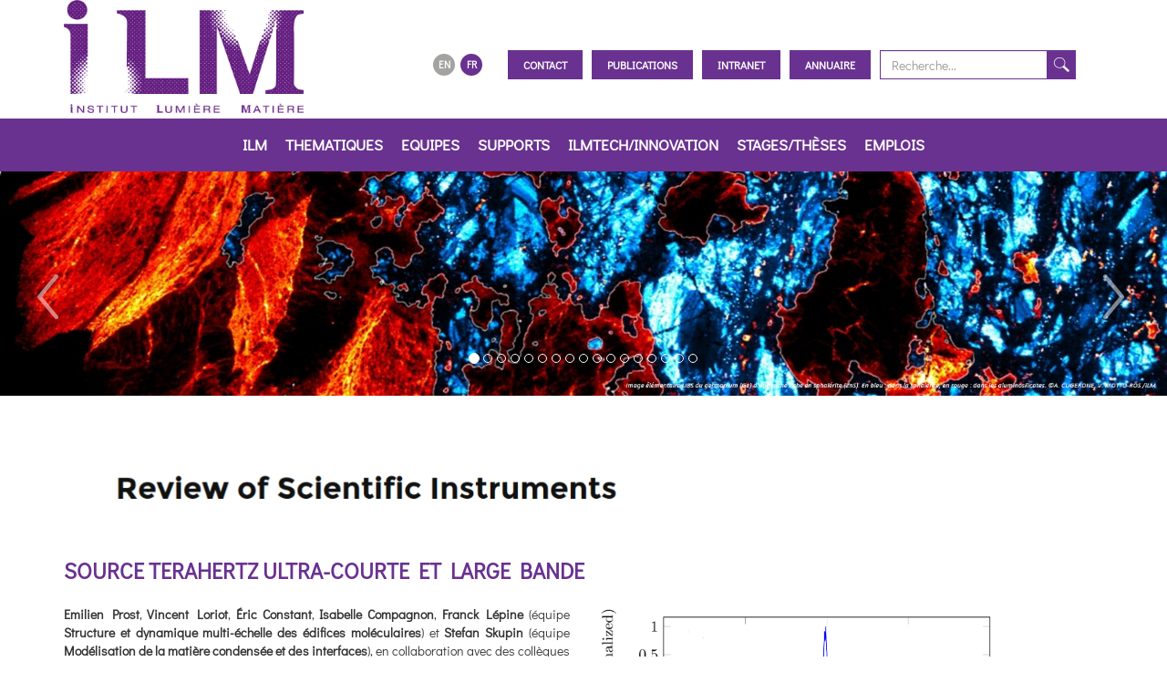

--- FILE ---
content_type: text/html; charset=UTF-8
request_url: https://ilm.univ-lyon1.fr/?option=com_content&view=article&id=1210
body_size: 7465
content:


<!DOCTYPE HTML>
<html xmlns="http://www.w3.org/1999/xhtml" xml:lang="fr" >
    <head profile="http://www.w3.org/2005/10/profile">
		<title>
			iLM
			 - Une_2022-04_terahertz-Prost		</title>
	    <meta http-equiv="X-UA-Compatible" content="IE=edge">
            <meta name="viewport" content="width=device-width, initial-scale=1">

        <meta charset="utf-8">
	<meta name="author" content="Carlos GARRIDO">
	<meta name="generator" content="Joomla! - Open Source Content Management">
	<title>une_2022-04_terahertz-Prost</title>
	<link href="/favicon.ico" rel="icon" type="image/vnd.microsoft.icon">
<link href="modules/mod_cgmenu_side/assets/css/style.css" rel="stylesheet">
<script type="application/json" class="joomla-script-options new">{"system.paths":{"root":"","rootFull":"https:\/\/ilm.univ-lyon1.fr\/","base":"","baseFull":"https:\/\/ilm.univ-lyon1.fr\/"},"csrf.token":"efe8188d025f96b7c7989296eb9bbd89"}</script>
	<script src="/media/system/js/core.min.js?a3d8f8"></script>
	<script type="application/ld+json">{"@context":"https://schema.org","@graph":[{"@type":"Organization","@id":"https://ilm.univ-lyon1.fr/#/schema/Organization/base","name":"Institut Lumière Matière","url":"https://ilm.univ-lyon1.fr/"},{"@type":"WebSite","@id":"https://ilm.univ-lyon1.fr/#/schema/WebSite/base","url":"https://ilm.univ-lyon1.fr/","name":"Institut Lumière Matière","publisher":{"@id":"https://ilm.univ-lyon1.fr/#/schema/Organization/base"}},{"@type":"WebPage","@id":"https://ilm.univ-lyon1.fr/#/schema/WebPage/base","url":"https://ilm.univ-lyon1.fr/?option=com_content&amp;view=article&amp;id=1210","name":"une_2022-04_terahertz-Prost","isPartOf":{"@id":"https://ilm.univ-lyon1.fr/#/schema/WebSite/base"},"about":{"@id":"https://ilm.univ-lyon1.fr/#/schema/Organization/base"},"inLanguage":"fr-FR"},{"@type":"Article","@id":"https://ilm.univ-lyon1.fr/#/schema/com_content/article/1210","name":"une_2022-04_terahertz-Prost","headline":"une_2022-04_terahertz-Prost","inLanguage":"fr-FR","thumbnailUrl":"images/ILM/communication/Unes/images/une_2022-04_terahertz-Prost_vignette.png","isPartOf":{"@id":"https://ilm.univ-lyon1.fr/#/schema/WebPage/base"}}]}</script>

        <!--META-->
            
        <!--JS-->
        <script src="https://kit.fontawesome.com/d5c28481fe.js" crossorigin="anonymous"></script>
        <script src="/templates/mojito/js/jquery-2.2.4.js"></script>
        <script src="/templates/mojito/js/bootstrap.min.js"></script>
       
	<script src="/templates/mojito/js/ilm.js"></script>
	<script type="text/javascript"> var lalangue = '1';</script>
        <script src="/templates/mojito/js/ml.js"></script>
        <script src="/templates/mojito/js/map.js"></script>
        
       <script src="/templates/mojito/js/pagination.js"></script>
<script>
    function initMap() {
        var centerCoords = { lat: 45.78249747528052, lng: 4.867295513462763 };

        var map = new google.maps.Map(document.getElementById('map'), {
            center: centerCoords,
            zoom: 17
        });

        var marker = new google.maps.Marker({
            position: centerCoords,
            map: map,
            label: {
                color: 'red',
                fontWeight: 'bold',
                text: 'iLM' // Label simple pour éviter les conflits
            },
            icon: {
                path: google.maps.SymbolPath.CIRCLE,
                scale: 10,  // Taille visible
                fillColor: 'red', // Ajout de couleur si besoin
                fillOpacity: 0.6, 
                strokeWeight: 1
            },
        });
    }

    // Vérifie si le DOM est prêt avant d'initialiser la carte
    document.addEventListener('DOMContentLoaded', function() {
        if (typeof google !== 'undefined') {
            initMap();
        } else {
            console.error('Google Maps API script failed to load.');
        }
    });
</script>
<script async defer
    src="https://maps.googleapis.com/maps/api/js?key=AIzaSyD92KTCai5JZeJT-d9pEJsVY8brKpak6EE&callback=initMap">
</script>
        <!--CSS-->
        <!-- <link href="/templates/mojito/css/fontawesome/all.css" rel="stylesheet"> -->
		<link href='https://fonts.googleapis.com/css?family=Bree+Serif' rel='stylesheet' type='text/css'>
		<link rel="icon" type="image/png" href="images/icon.png" />
        <!-- <link rel="stylesheet" type="text/css" href="/templates/mojito/css/style.css" /> -->
        <link rel="stylesheet" type="text/css" href="/templates/mojito/css/bootstrap.min.css" />
        <link rel="stylesheet" type="text/css" href="/templates/mojito/css/style.css" />
        <!--FONTS-->
        <link href='https://fonts.googleapis.com/css?family=Bree+Serif' rel='stylesheet' type='text/css'>
        <link href='https://fonts.googleapis.com/css?family=Raleway:400,600' rel='stylesheet' type='text/css'>
	<!-- #################################################### -->
	<link rel="apple-touch-icon" sizes="180x180" href="/apple-touch-icon.png">
	<link rel="icon" type="image/png" sizes="32x32" href="/favicon-32x32.png">
	<link rel="icon" type="image/png" sizes="16x16" href="/favicon-16x16.png">
	<link rel="manifest" href="/site.webmanifest">
        <link rel="icon" type="image/png" href="/templates/mojito/images/ilmicon.png" />

		<!-- HTML5 Shim and Respond.js IE8 support of HTML5 elements and media queries -->
		<!-- WARNING: Respond.js doesn't work if you view the page via file:// -->
		<!--[if lt IE 9]>
		<script src="https://cdnjs.cloudflare.com/ajax/libs/html5shiv/3.7.3/html5shiv.min.js"></script>
		<script src="https://cdnjs.cloudflare.com/ajax/libs/html5shiv/3.7.3/html5shiv-printshiv.min.js"></script>
		 <script src="https://cdnjs.cloudflare.com/ajax/libs/respond.js/1.4.2/respond.min.js"></script>
		<script src="http://css3-mediaqueries-js.googlecode.com/svn/trunk/css3-mediaqueries.js"></script>
		<![endif]--> 

	<!-- Matomo -->
<script>
  var _paq = window._paq = window._paq || [];
  /* tracker methods like "setCustomDimension" should be called before "trackPageView" */
  _paq.push(["setDocumentTitle", document.domain + "/" + document.title]);
  _paq.push(["setCookieDomain", "*.ilm.univ-lyon1.fr"]);
  _paq.push(["setDomains", ["*.ilm.univ-lyon1.fr"]]);
  _paq.push(['trackPageView']);
  _paq.push(['enableLinkTracking']);
  (function() {
    var u="https://atlas.univ-lyon1.fr/";
    _paq.push(['setTrackerUrl', u+'matomo.php']);
    _paq.push(['setSiteId', '12']);
    var d=document, g=d.createElement('script'), s=d.getElementsByTagName('script')[0];
    g.async=true; g.src=u+'matomo.js'; s.parentNode.insertBefore(g,s);
  })();
</script>
<noscript><p><img src="https://atlas.univ-lyon1.fr/matomo.php?idsite=12&amp;rec=1" style="border:0;" alt="" /></p></noscript>
<!-- End Matomo Code -->

	
    </head>

	<body> 
		<div class="container" id="container-header">
			<header >
				<div class="row">
					<!-- <div class="logo col-xs-12 col-sm-offset-2 col-sm-8 col-md-3 col-lg-3 text-center"> -->
					<!-- <div class="logo col-xs-12 col-sm-8 col-md-3 col-lg-3 text-center block-center "> -->
					<div class="logo col-xs-12 col-sm-12 col-md-3 col-lg-3 text-center block-center ">
						<a href="index.php" class="">
							<img src="/templates/mojito/images/logo.jpg" alt="Logo"  class="img-responsive  " />
						</a>
					</div>
					<!-- -->                     
					<div class="col-xs-12 col-sm-12 col-md-9 col-lg-9"> <!-- -->
													<div class="col-xs-12 col-sm-12 col-md-12 col-lg-12" > 
					<div class="col-xs-12 col-sm-12 col-md-12 col-lg-12">
						<div id="navbar_haut" class="">
							<ul class="nav navbar-nav">
								<li id="langues" class="center-block">
									<a href="https://ilm.univ-lyon1.fr/?option=com_content&view=article&id=1210&lang=1" class="langue active">FR</a>
									<a href="https://ilm.univ-lyon1.fr/?option=com_content&view=article&id=1210&lang=2"  class="langue ">EN</a>
								</li>
																	<li><a href="index.php?option=com_content&view=article&id=14&act=2">Contact</a></li>
																	<li><a href="index.php?option=com_hal&task=publications&wait">Publications</a></li>
																	<li><a href="index.php?option=com_content&view=article&id=434">Intranet</a></li>
																	<li><a href="index.php?option=com_annuaire&task=alpha">Annuaire</a></li>
															</ul>
							<form class="navbar-form" action="?option=com_search_engine&task=search" method="post">
								<div class="input-group">
									<input type="text" placeholder="Recherche..." name="search" class="form-control">
									<span class="input-group-btn">
										<button type="submit" class="btn bgviolet"></button>
									</span>
								</div>
							</form>
						</div><!--/.nav-collapse -->
					</div><!-- /navbar -->
				</div>
			</header>
		</div> 
						<div class="">  
				<nav id="navbar-main" role="navigation" class="navbar navbar-default" aria-expanded="false"> 
					<div class="navbar-header">
						<button class="navbar-toggle collapsed" data-toggle="collapse" data-target="#menu_bootstrap" aria-expanded="false" aria-controls="menu_bootstrap">
						<!-- <button type="button" class="navbar-toggle" data-toggle="collapse" data-target="#navbar"> -->
							<span class="sr-only">Toggle navigation</span>
							<span class="icon-bar"></span>
							<span class="icon-bar"></span>
							<span class="icon-bar"></span>
						</button>
					</div>
					<div id="menu_bootstrap" class="collapse navbar-collapse">
						<!-- classe menu_inside supprimée -->
										<ul class='nav navbar-nav text-center'>
<li class='dropdown'><a href='/index.php?option=com_content&view=article&id=2&act=2&lang=1' class='dropdown-toggle' data-toggle='dropdown' role='button' aria-haspopup='true' aria-expanded='false'>iLM</a><ul class='dropdown-menu'>
<li><a href='/index.php?option=com_content&view=article&id=2&act=2'> Présentation</a></li><li><a href='/index.php?option=com_content&view=article&id=18&act=2'> Organigramme</a></li><li><a href='/index.php?option=com_content&view=article&id=25&act=2'> Communication</a></li><li><a href='/index.php?option=com_content&view=article&id=22&act=2'> Formation</a></li></ul></li>
<li class='dropdown'><a href='/index.php?option=com_content&view=article&id=51&act=3&lang=1' class='dropdown-toggle' data-toggle='dropdown' role='button' aria-haspopup='true' aria-expanded='false'>THEMATIQUES</a><ul class='dropdown-menu'>
<li><a href='/index.php?option=com_content&view=article&id=1039&act=3'> Vivant, Sante Environnement</a></li><li><a href='/index.php?option=com_content&view=article&id=1036&act=3'> Matiere Molle</a></li><li><a href='/index.php?option=com_content&view=article&id=1035&act=3'> Materiaux, Energie, Photonique</a></li><li><a href='/index.php?option=com_content&view=article&id=1037&act=3'> Nanosciences</a></li><li><a href='/index.php?option=com_content&view=article&id=1038&act=3'> Optique et Dynamique Ultra-Rapide</a></li><li><a href='/index.php?option=com_content&view=article&id=1029&act=3'> Theorie et Modelisation</a></li></ul></li>
<li class='dropdown'><a href='/index.php?option=com_content&view=article&id=72&act=414&lang=1' class='dropdown-toggle' data-toggle='dropdown' role='button' aria-haspopup='true' aria-expanded='false'>EQUIPES</a></li>
<li class='dropdown'><a href='/index.php?option=com_content&view=article&id=1151&act=523&lang=1' class='dropdown-toggle' data-toggle='dropdown' role='button' aria-haspopup='true' aria-expanded='false'>Supports</a></li>
<li class='dropdown'><a href='https://ilmtech.univ-lyon1.fr/fr/' target='0'>ILMTECH/INNOVATION</a></li>
<li class='dropdown'><a href='/index.php?option=com_content&view=article&id=1174&act=363&lang=1' class='dropdown-toggle' data-toggle='dropdown' role='button' aria-haspopup='true' aria-expanded='false'>Stages/Thèses</a><ul class='dropdown-menu'>
<li><a href='https://ilm.univ-lyon1.fr/index.php?option=com_offre&task=offer_team&cmpl=0&ref=3&param=5&name=Stagiaire' >Stages L3-M1</a></li><li><a href='https://ilm.univ-lyon1.fr/index.php?option=com_offre&task=offer_team&cmpl=1&ref=4&param=5&name=Stagiaire' >Stages M2 / Thèses</a></li></ul></li>
<li class='dropdown'><a href='/index.php?option=com_content&view=article&id=1042&act=459&lang=1' class='dropdown-toggle' data-toggle='dropdown' role='button' aria-haspopup='true' aria-expanded='false'>EMPLOIS</a></li>
</ul>
<br />
                </div><!--/.nav-collapse -->
                        </nav><!-- /navbar -->
                    </div>
	
					<!-- -->
					</div> 
					<!-- -->
					<!--            
					</header> 
					-->
				</div>  
         
                
<div id="myCarousel" class="carousel slide hidden-xs hidden-sm" data-ride="carousel">
    <ol class="carousel-indicators">
                                        <li data-target="#myCarousel" data-slide-to="0" class='active'></li>
                                            <li data-target="#myCarousel" data-slide-to="1" ></li>
                                            <li data-target="#myCarousel" data-slide-to="2" ></li>
                                            <li data-target="#myCarousel" data-slide-to="3" ></li>
                                            <li data-target="#myCarousel" data-slide-to="4" ></li>
                                            <li data-target="#myCarousel" data-slide-to="5" ></li>
                                            <li data-target="#myCarousel" data-slide-to="6" ></li>
                                            <li data-target="#myCarousel" data-slide-to="7" ></li>
                                            <li data-target="#myCarousel" data-slide-to="8" ></li>
                                            <li data-target="#myCarousel" data-slide-to="9" ></li>
                                            <li data-target="#myCarousel" data-slide-to="10" ></li>
                                            <li data-target="#myCarousel" data-slide-to="11" ></li>
                                            <li data-target="#myCarousel" data-slide-to="12" ></li>
                                            <li data-target="#myCarousel" data-slide-to="13" ></li>
                                            <li data-target="#myCarousel" data-slide-to="14" ></li>
                                            <li data-target="#myCarousel" data-slide-to="15" ></li>
                                            <li data-target="#myCarousel" data-slide-to="16" ></li>
                        </ol>

    <div class="carousel-inner" role="listbox">
                                        <div class="item active">
                <img class="slide img-responsive center-block" src="https://ilm.univ-lyon1.fr//images/slides/Germanium ILM.jpg" alt="Germanium LIBS">
                <!--
                 <div class="container">
                    <div class="carousel-caption hidden-xs">
                        <p></p>
                    </div>
                </div>
		-->
            </div>
                                            <div class="item ">
                <img class="slide img-responsive center-block" src="https://ilm.univ-lyon1.fr//images/slides/SLIDER7.png" alt="SLIDE 7">
                <!--
                 <div class="container">
                    <div class="carousel-caption hidden-xs">
                        <p></p>
                    </div>
                </div>
		-->
            </div>
                                            <div class="item ">
                <img class="slide img-responsive center-block" src="https://ilm.univ-lyon1.fr//images/slides/CARROUSSEL-9.png" alt="carroussel2">
                <!--
                 <div class="container">
                    <div class="carousel-caption hidden-xs">
                        <p></p>
                    </div>
                </div>
		-->
            </div>
                                            <div class="item ">
                <img class="slide img-responsive center-block" src="https://ilm.univ-lyon1.fr//images/slides/CARROUSSEL-15.png" alt="graphene soprano">
                <!--
                 <div class="container">
                    <div class="carousel-caption hidden-xs">
                        <p>alexis forissier</p>
                    </div>
                </div>
		-->
            </div>
                                            <div class="item ">
                <img class="slide img-responsive center-block" src="https://ilm.univ-lyon1.fr//images/slides/CARROUSSEL-17.png" alt="nanoparticules Mahler">
                <!--
                 <div class="container">
                    <div class="carousel-caption hidden-xs">
                        <p></p>
                    </div>
                </div>
		-->
            </div>
                                            <div class="item ">
                <img class="slide img-responsive center-block" src="https://ilm.univ-lyon1.fr//images/slides/HERVE_NaturePhys.jpg" alt="caroussel 8">
                <!--
                 <div class="container">
                    <div class="carousel-caption hidden-xs">
                        <p>eq lepine</p>
                    </div>
                </div>
		-->
            </div>
                                            <div class="item ">
                <img class="slide img-responsive center-block" src="https://ilm.univ-lyon1.fr//images/slides/DSC07191.jpg" alt="carroussel6">
                <!--
                 <div class="container">
                    <div class="carousel-caption hidden-xs">
                        <p></p>
                    </div>
                </div>
		-->
            </div>
                                            <div class="item ">
                <img class="slide img-responsive center-block" src="https://ilm.univ-lyon1.fr//images/slides/CARROUSSEL-18.png" alt="Liquides et interfaces">
                <!--
                 <div class="container">
                    <div class="carousel-caption hidden-xs">
                        <p></p>
                    </div>
                </div>
		-->
            </div>
                                            <div class="item ">
                <img class="slide img-responsive center-block" src="https://ilm.univ-lyon1.fr//images/slides/DSC_0031.jpg" alt="carroussel5">
                <!--
                 <div class="container">
                    <div class="carousel-caption hidden-xs">
                        <p></p>
                    </div>
                </div>
		-->
            </div>
                                            <div class="item ">
                <img class="slide img-responsive center-block" src="https://ilm.univ-lyon1.fr//images/slides/SLIDER9.png" alt="SLIDE 9">
                <!--
                 <div class="container">
                    <div class="carousel-caption hidden-xs">
                        <p></p>
                    </div>
                </div>
		-->
            </div>
                                            <div class="item ">
                <img class="slide img-responsive center-block" src="https://ilm.univ-lyon1.fr//images/slides/CARROUSSEL-19.jpg" alt="Bulles Le Merrer">
                <!--
                 <div class="container">
                    <div class="carousel-caption hidden-xs">
                        <p></p>
                    </div>
                </div>
		-->
            </div>
                                            <div class="item ">
                <img class="slide img-responsive center-block" src="https://ilm.univ-lyon1.fr//images/slides/SLIDER10.png" alt="SLIDE 10">
                <!--
                 <div class="container">
                    <div class="carousel-caption hidden-xs">
                        <p></p>
                    </div>
                </div>
		-->
            </div>
                                            <div class="item ">
                <img class="slide img-responsive center-block" src="https://ilm.univ-lyon1.fr//images/slides/ILM2.jpg" alt="carroussel 14">
                <!--
                 <div class="container">
                    <div class="carousel-caption hidden-xs">
                        <p>LIBS</p>
                    </div>
                </div>
		-->
            </div>
                                            <div class="item ">
                <img class="slide img-responsive center-block" src="https://ilm.univ-lyon1.fr//images/slides/CARROUSSEL8.png" alt="carroussel1">
                <!--
                 <div class="container">
                    <div class="carousel-caption hidden-xs">
                        <p></p>
                    </div>
                </div>
		-->
            </div>
                                            <div class="item ">
                <img class="slide img-responsive center-block" src="https://ilm.univ-lyon1.fr//images/slides/CARROUSSEL-13.png" alt="carousel-13">
                <!--
                 <div class="container">
                    <div class="carousel-caption hidden-xs">
                        <p></p>
                    </div>
                </div>
		-->
            </div>
                                            <div class="item ">
                <img class="slide img-responsive center-block" src="https://ilm.univ-lyon1.fr//images/slides/Slider_11.png" alt="carroussel-23">
                <!--
                 <div class="container">
                    <div class="carousel-caption hidden-xs">
                        <p> </p>
                    </div>
                </div>
		-->
            </div>
                                            <div class="item ">
                <img class="slide img-responsive center-block" src="https://ilm.univ-lyon1.fr//images/slides/Bannière nageur interfacial.jpg" alt="nageurs">
                <!--
                 <div class="container">
                    <div class="carousel-caption hidden-xs">
                        <p></p>
                    </div>
                </div>
		-->
            </div>
                    
    </div><!-- /.carousel -->


    <div class="container">
        <a class="left carousel-control" href="#myCarousel" role="button" data-slide="prev">
            <span class="glyphicon glyphicon-chevron-left" aria-hidden="true"></span>
            <span class="sr-only">Previous</span>
        </a>
        <a class="right carousel-control" href="#myCarousel" role="button" data-slide="next">
            <span class="glyphicon glyphicon-chevron-right" aria-hidden="true"></span>
            <span class="sr-only">Next</span>
        </a>
    </div>
</div><!-- /#myCarousel -->

                <div class="container bg_page">
            <section class="content">
				                                    <div class="images box hovereffect"></div> 

<div class="container-fluid">
    <div class="row">
            </div>
</div>
    <div class="item-page" itemscope itemtype="http://schema.org/Article">
    <meta itemprop="inLanguage" content="fr-FR" />
    
        
                        
    
    
        
                            <!---->
                                <div itemprop="articleBody">
    <p> </p>
<!-- BANNIERE -->
<div class="row">
<div class="col-xs-12 col-sm-12 col-md-12 col-lg-12"><img src="images/ILM/communication/Unes/bannieres_journaux/banniere_reviewscientificinstruments.png" alt="" width="100%" /></div>
<!--
<div class="col-xs-12 col-sm-12 col-md-12 col-lg-6">
&nbsp;
</div>
--></div>
<!-- FIN BANNIERE - TITRE -->
<div class="row">
<div class="col-xs-12 col-sm-12 col-md-12 col-lg-12">
<div class="en_fr">
<h1>Source terahertz ultra-courte et large bande</h1>
</div>
<div class="en_en">
<h1>Broadband ultra-short terahertz source</h1>
</div>
</div>
</div>
<!-- FIN TITRE -->
<div class="row" style="text-align: justify;">
<div class="col-xs-12 col-sm-12 col-md-8 col-lg-6"><!-- INTRODUCTION -->
<div class="en_fr"><b>Emilien Prost</b>, <b>Vincent Loriot</b>, <b>Éric Constant</b>, <b>Isabelle Compagnon</b>, <b>Franck Lépine</b> (équipe <b>Structure et dynamique multi-échelle des édifices moléculaires</b>) et <b>Stefan Skupin</b> (équipe <b>Modélisation de la matière condensée et des interfaces</b>), en collaboration avec des collègues d’Arpajon, ont publié un article intitulé "<a href="https://doi.org/10.1063/5.0082593" target="_blanck">Air-photonics terahertz platform with versatile micro-controller based interface and data acquisition</a>" dans la revue <em id="nom_revue">Review of Scientific Instruments</em>.</div>
<div class="en_en"><b>Emilien Prost</b>, <b>Vincent Loriot</b>, <b>Éric Constant</b>, <b>Isabelle Compagnon</b>, <b>Franck Lépine</b> (team <b>Structure and multi-scale dynamics of complex molecules</b>) and <b>Stefan Skupin</b> (team <b>Modeling of condensed matter and interfaces</b>), with colleagues from Arpajon published an article entitled "<a href="https://doi.org/10.1063/5.0082593" target="_blanck">Air-photonics terahertz platform with versatile micro-controller based interface and data acquisition</a>" in the journal <i>Review of Scientific Instruments</i>.</div>
<!-- FIN INTRODUCTION --> <br /> <!-- CORPS ARTICLE -->
<div class="en_fr">
<div style="text-align: justify;">De nombreux phénomènes physiques se manifestent dans le domaine des fréquences terahertz (THz) qui s’étend entre l’infra-rouge et les micro-ondes. C’est notamment dans ce domaine de fréquences qu’apparaissent de nombreux phonons ou encore des vibrations et rotations moléculaires. <br /> Ce travail présente un nouveau dispositif expérimental générant des impulsions terahertz ultra-courtes développée à l’iLM. L’air est utilisé comme milieu de génération et de détection, permettant l’obtention d’un spectre large bande et un champ intense. Les propriétés des impulsions produites ont été utilisées pour réaliser la spectroscopie en domaine temporel (THz-TDS) d’échantillons de référence. Ce dispositif permettra de nouvelles expériences sur la détection sensible de traces et la dynamique dans les matériaux.</div>
</div>
<div class="en_en">
<div style="text-align: justify;">Numerous physical phenomena appear in the terahertz (THz) frequency range which spreads between the infra-red and micro-waves. It is in this frequency range in particular that many phonons or molecular vibrations and rotations emerge. <br /> This work introduces a new apparatus that produces ultra-short THz pulses developed at iLM. Air is used as the generation and detection medium, thus allowing to obtain a broadband spectrum and an intense field. The properties of the produced pulses have been used to perform time-domain spectroscopy (THz-TDS) of reference samples. This apparatus will allow for new experiments on sensitive trace detection and dynamics in materials.</div>
</div>
<!-- FIN CORPS ARTICLE --> <!--DATE--> <!--
<div class="en_fr">
<p>
<span style="font-size: 8pt; color: #808080;">
<em><[DATE_FR]></em>
</span>
</p>
</div>
<div class="en_en">
<p>
<span style="font-size: 8pt; color: #808080;">
<em><[DATE_FR]></em>
</span>
</p>
</div>
--> <!--FIN DATE--></div>
<!-- IMAGE -->
<section class="col-xs-12 col-sm-12 col-md-4 col-lg-6"><img src="images/ILM/communication/Unes/images/une_2022-04_terahertz-Prost_image.png" width="80%" /></section>
<!-- FIN IMAGE --></div>        </div>

        
                                </div>
</div>

                                            </section>
        </div>
        <!-- /.container -->

                <footer>
            
            <div class="universite col-sm-6">
                <span>
                    <a href="http://www.cnrs.fr" target="_blank">
                        <img src="/templates/mojito/images/logo_cnrs.png">
                    </a>
                    <a href="http://www.univ-lyon1.fr" target="_blank">
                        <img src="/templates/mojito/images/ucbl_logo.png">
                    </a>
                    <!--
					<a href="https://idexlyon2016.universite-lyon.fr/" target="_blank">
						<img src="/templates/mojito/images/labelisee_idex_transparent.png" />
					</a>
					-->
					<!--
					<a href="http://www.univ-lyon1.fr" target="_blank">
                        <img src="/templates/mojito/images/UDL_logo_couleur-01.png">
                    </a>
                    -->
                </span>
            </div>
            <div id="content_footer" class="container">
                <!--<div id="retour_haut" class="hidden-xs"><a href="#container-header"><img class="img-responsive" src="/templates/mojito/images/icone-footer.png" alt="Retour en haut de la page" /></a></div>-->

				<!--
                <div class="col-md-3 col-lg-3 col-sm-11">
					                </div>
                -->
                <div class="col-md-9 col-lg-9 col-sm-12">
                    <div id='plan_footer' class='col-md-12 col-lg-12 col-sm-12 col-xs-12'><ul id="plan_site" class="col-md-12 col-lg-12 col-xs-10 col-xs-offset-2 text-center"><li class="titre">Plan du site</li></ul><div class='col-md-3 col-lg-3 col-sm-3 offset-sm-2 col-xs-9 offset-xs-3'><li><a href='/index.php?option=com_content&view=article&id=2&act=2&lang=1'  role='button' ><strong>iLM</strong></a><ul><li><a href='/index.php?option=com_content&view=article&id=2&act=2'> <span class='lien_ssmenu'> - Présentation</span></a></li><li><a href='/index.php?option=com_content&view=article&id=18&act=2'> <span class='lien_ssmenu'> - Organigramme</span></a></li><li><a href='/index.php?option=com_content&view=article&id=25&act=2'> <span class='lien_ssmenu'> - Communication</span></a></li><li><a href='/index.php?option=com_content&view=article&id=22&act=2'> <span class='lien_ssmenu'> - Formation</span></a></li></ul></li>
</div><div class='col-md-5 col-lg-5 col-sm-5 offset-sm-2 col-xs-9 offset-xs-3'><li><a href='/index.php?option=com_content&view=article&id=51&act=3&lang=1'  role='button' ><strong>THEMATIQUES</strong></a><ul><li><a href='/index.php?option=com_content&view=article&id=1039&act=3'> <span class='lien_ssmenu'> - Vivant, Sante Environnement</span></a></li><li><a href='/index.php?option=com_content&view=article&id=1036&act=3'> <span class='lien_ssmenu'> - Matiere Molle</span></a></li><li><a href='/index.php?option=com_content&view=article&id=1035&act=3'> <span class='lien_ssmenu'> - Materiaux, Energie, Photonique</span></a></li><li><a href='/index.php?option=com_content&view=article&id=1037&act=3'> <span class='lien_ssmenu'> - Nanosciences</span></a></li><li><a href='/index.php?option=com_content&view=article&id=1038&act=3'> <span class='lien_ssmenu'> - Optique et Dynamique Ultra-Rapide</span></a></li><li><a href='/index.php?option=com_content&view=article&id=1029&act=3'> <span class='lien_ssmenu'> - Theorie et Modelisation</span></a></li></ul></li>
</div><div class='col-md-4 col-lg-4 col-sm-4 offset-sm-2 col-xs-9 offset-xs-3'><li><a href='/index.php?option=com_content&view=article&id=72&act=414&lang=1'  role='button' ><strong>EQUIPES</strong></a></li>
<li><a href='/index.php?option=com_content&view=article&id=1151&act=523&lang=1'  role='button' ><strong>Supports</strong></a></li>
<li><a href='https://ilmtech.univ-lyon1.fr/fr/' ><strong>ILMTECH/INNOVATION</strong></a></li>
<li><a href='/index.php?option=com_content&view=article&id=1174&act=363&lang=1'  role='button' ><strong>Stages/Thèses</strong></a><ul><li><a href='https://ilm.univ-lyon1.fr/index.php?option=com_offre&task=offer_team&cmpl=0&ref=3&param=5&name=Stagiaire' ><span class='lien_ssmenu'> - Stages L3-M1</span></a></li><li><a href='https://ilm.univ-lyon1.fr/index.php?option=com_offre&task=offer_team&cmpl=1&ref=4&param=5&name=Stagiaire' ><span class='lien_ssmenu'> - Stages M2 / Thèses</span></a></li></ul></li>
<li><a href='/index.php?option=com_content&view=article&id=1042&act=459&lang=1'  role='button' ><strong>EMPLOIS</strong></a></li>
</div></ul></div>
                </div>
                <div class="col-md-3 col-lg-3 col-sm-12">
					<div id="infos_footer" class="text-center">
	<p class="titre">institut Lumière Matière</p>
	<p>UMR5306 - UCBL - CNRS</p>
	<p>10 rue Ada Byron</p>
	<p>69622 Villeurbanne CEDEX, France</p>
	<div class="sociaux">
		<!--    <a href="#" class="viadeo"></a> -->
		<!--    <a href="#" class="google"></a> -->
		<!-- <a href="https://ilm.univ-lyon1.fr/?ilmrss=ilm_rss" target="_blank" class="rss"></a> -->
		<!--
		<a href="https://twitter.com/iLM_RECHERCHE" target="_blank" class="twitter"></a>
		<a href="https://www.linkedin.com/company/institut-lumi%C3%A8re-mati%C3%A8re" target="_blank" class="linkedin"></a>
		-->
		<a href="https://twitter.com/iLM_RECHERCHE" target="_blank" class="twitter">
			<i class="fab fa-twitter fa-2x" style="color:#693290;" ></i>
		</a>
		<a href="https://www.linkedin.com/company/institut-lumi%C3%A8re-mati%C3%A8re" target="_blank" class="linkedin">
			<i class="fab fa-linkedin-in fa-2x" style="color:#693290;"></i>
		</a>
		
		<!--   <a href="#" class="youtube"></a> -->
		<!-- <a href="https://www.facebook.com/institut.lumiere.matiere/" target="_blank" class="facebook"></a> -->
	</div>
	<!-- <p> Retrouvez-nous<br />
	sur smartphone et tablette -->
    </p>
	<p>
		<img src="/templates/mojito/images/picto_res.png" alt="" style="margin:7px 0px" />
	</p>
	<!-- -->
	<br/>
	<p>
		<a href='index.php?option=com_content&view=article&id=230'>
			Mentions légales
		</a>
	</p>
	<!-- -->
</div>
                </div> 
            </div>
        </footer>
        <!--Script pour la map-->
                        
	<a href="#" class="scrollToTop nooutline">Scroll To Top</a>
    </body>
</html>


--- FILE ---
content_type: text/css
request_url: https://ilm.univ-lyon1.fr/modules/mod_cgmenu_side/assets/css/style.css
body_size: 478
content:
.calendar-mod .current-date {
  font-size:18px;
  font-weight: bold;
  margin: 15px 0;
}
.calendar-mod .prev, .calendar-mod .next {
  margin: 15px 0;
}
.calendar-mod .prev a {
  font-size:18px;
  color:#FFF;
  position: relative;
  left: 9px;
}
.calendar-mod .next a{
  font-size:18px;
  color:#FFF;
  position: relative;
  right: 9px;
}
.calendar-mod .next a:hover, .calendar-mod .prev a:hover {
  color:#FFF;
  text-decoration: none;
}

.calendar-mod .event-wrapper {
  height:200px;
  overflow: hidden;
  border: 1px solid #FFF;
  padding: 5px 10px; 
}
.calendar-mod .event {
  margin: 10px 0;
}
.calendar-mod .event-date {
  font-weight: bolder;
  font-size: 14px;
}
.calendar-mod .event-text {
  text-transform: uppercase;
  font-size: 12px;
}

.orange {
  color:#ff7428;
}
.purple {
  color:#69318f;
}
.orange-bg {
  color:#FFF;
  background:#ff7428;
}
.purple-bg {
  color:#FFF;
  background:#69318f;
}

.mCS-orange .mCSB_scrollTools {
  width: 20px!important;
  height: 90%;
  top: 5%;
}
.mCS-orange .mCSB_scrollTools .mCSB_dragger{
  height: 20px!important;
}
.mCS-orange .mCSB_scrollTools .mCSB_dragger .mCSB_dragger_bar {
  width: 100%;
  background: #ff7428;
  -webkit-border-radius: 16px;
  -moz-border-radius: 16px;
  border-radius: 16px;
}
.mCS-orange .mCSB_scrollTools .mCSB_draggerRail {
  background: #e5e5e5;
  width:5px;
}


--- FILE ---
content_type: text/css
request_url: https://ilm.univ-lyon1.fr/templates/mojito/css/style.css
body_size: 10050
content:
/*
To change this license header, choose License Headers in Project Properties.
To change this template file, choose Tools | Templates
and open the template in the editor.
*/
/* 
    Created on : 20 juil 2020
    Author     : Elodie
*/


@font-face { 	font-family: "DidactGothic"; 	src: url('../fonts/DidactGothic-Regular.ttf'); }
@font-face { 	font-family: "BellotaText"; 	src: url('../fonts/BellotaText-Regular.ttf'); }

@import editor.css

*{
    margin: 0;
    padding: 0;
}

a {
    color: #693290;
    font-weight:bold;
    /*text-decoration: underline;*/
}

.sans_deco
{
	text-decoration:none;
}
html {
    font-family: 'DidactGothic', BellotaText;
    /*font-family: 'Bellota Text', regular;*/
}
body {
    font-family: 'DidactGothic', BellotaText;
    /*font-family: 'DidactGothic', sans-serif;*/
    /*font-family: 'Bellota Text', regular;*/
}

.portfolio-item {
    margin-bottom: 25px;
}

/***HEADER****/

.idcalendar {
position:absolute;
top:-100px;
padding-top: 40px;
}

.nousrejoindre
{
	font-size:24px;
	font-family: 'DidactGothic', regular;
	color: #693290;
	font-weight: bold;
}

.deuil {
	margin-bottom : 8px;
	border: 3px solid #000000;
}
.bouton {
    border-radius: 0;
    background: #693290;
    color: #FFFFFF;
    /*padding: 15px;*/
}

header {
    //margin-bottom: 40px;
}

.images .img1{
    -webkit-filter: grayscale(0) blur(0);
	filter: grayscale(0) blur(0);
	-webkit-transition: .3s ease-in-out;
	transition: .3s ease-in-out;
}

.img1:hover {
    -webkit-filter: grayscale(100%) blur(1px);
    filter: grayscale(100%) blur(1px);
    text-decoration: none;
}

.images a {
    text-decoration: none;
}

.images a:hover{
    text-decoration: none;
}

.logo{
 //   margin-top: 45px;
}

.full-width {
    width:100%;
} 


/*****BLOCK_NAV ****/

.block-nav {
  height: 140px;
  -moz-transition: 200ms;
  -o-transition: 200ms;
  -webkit-transition: 200ms;
  transition: 200ms;
}
.block-nav .container {
  position: relative;
}
.block-nav .logo {
  -moz-transition: 200ms;
  -o-transition: 200ms;
  -webkit-transition: 200ms;
  transition: 200ms;
  margin-top: 3px;
  padding: 5px;
  width: 150px;
  position: relative;
}
.block-nav .brand-logo {
  position: relative;
}
.block-nav [tpl-toggle-nav] {
  color: #d40028;
  display: block;
  width: 100%;
  text-align: center;
  position: relative;
  font-size: 0.9rem;
  text-transform: uppercase;
  font-family: 'Didact Gothic', sans-serif;
}
.block-nav [tpl-toggle-nav] i {
  display: inline-block;
  font-size: 1.1rem;
  vertical-align: middle;
  line-height: 55px;
}
.block-nav.open {
  height: auto;
}
.block-nav.open nav {
  height: auto;
}
.block-nav.open ul {
  display: block !important;
  position: relative;
  text-align: center;
}
.block-nav.open ul li {
  display: block;
  width: 100%;
  margin: 10px 0px 0px 0px;
}
.block-nav nav {
  -moz-transition: 200ms;
  -o-transition: 200ms;
  -webkit-transition: 200ms;
  transition: 200ms;
  height: 140px;
  background: #FFFFFF;
  border-bottom: solid;
  border-width: 5px;
  border-color: #d40028;
}
.block-nav nav ul {
  -moz-transition: 200ms;
  -o-transition: 200ms;
  -webkit-transition: 200ms;
  transition: 200ms;
}
.block-nav nav ul li {
  margin: 10px;
}
.block-nav nav ul li a {
  padding: 0px 0px 3px 0px;
  color: #3b3c40;
  text-transform: uppercase;
  border-bottom: solid;
  border-bottom-width: 3px;
  border-bottom-color: #d40028;
  -moz-transition: 200ms;
  -o-transition: 200ms;
  -webkit-transition: 200ms;
  transition: 200ms;
  font-family: 'Bellota Text', cursive;
  font-size: 0.9rem;
}
.block-nav nav ul li.active {
  background: none;
}
.block-nav nav ul li.active a {
  color: #d40028;
  border-color: #3b3c40;
}
.block-nav nav ul li:hover {
  background: none;
}
.block-nav nav ul li:hover a {
  color: #d40028;
  background: none;
  padding-bottom: 5px;
}
.block-nav nav ul li:first-child {
  display: none;
}


/****NAV_HAUT***/

#langues{
    display:block;
    margin: 8px 0px;
}

#navbar_haut ul li#langues a{
    background: #a3a3a1;
}

#navbar_haut ul li#langues a.langue.active{
    background: #693290;
}


#navbar_haut{
    margin: 35px 0px;
    overflow: hidden;
    padding-top:20px;
}

#navbar_haut ul li a{
    background: #693290;
    padding: 6px 12px;
    margin-right: 10px;
    color:#fff;
    text-transform: uppercase;
    font-size: 12px;
    text-align: center;
}

#navbar_haut input{
    border-radius: 0px;
    border: 1px solid #693290;
    height: 32px;
    color: #693290;
    width: 100%;
    margin-left:10px;
}



#navbar_haut .btn{
    border-radius: 0px;
    background-image:url("../images/loupe.png");
    background-repeat: no-repeat;
    background-position: 50% 50%;
    height: 32px;
    padding: 0px 15px;

}

#navbar_haut > .nav > li {
    position: relative;
    display: block;
    padding-left:10px;
}

/**** FIN NAVBAR_HAUT***/

/**NAVBAR**/


#navbar-main {
  /* Added `.affix-top` class css when the element is top */
  /* Added `.affix` class css when the element is >= 170px (Look: line 8 html) */
  /* Added `.affix-bottom` class css when the element is footer */
}
#navbar-main.affixed-top {
  background: #693290;
}
#navbar-main.affix {
  background: #693290;
  z-index:9999;
  top: 0;
  left: 0;
  right: 0;
}
#navbar-main.affix-bottom {
  background: red;
}


.hz{
    display: inline-flex !important;
}

nav.navbar-default{
    background: #693290;
    border: none;
    border-radius: 0px;
    margin-bottom: 0px;
}

.bgviolet{
    background: #693290;

}

#navbar_haut .nav.navbar-nav { 
    display: inline-block;
    float:none;
}

nav.navbar-default .navbar-nav>.active>a, nav.navbar-default .navbar-nav>.active>a:focus, nav.navbar-default .navbar-nav>.active>a:hover{
    color:#fff;
    background : #462261;
}

nav.navbar-default .navbar-nav>li>a{
    color:#fff;
    text-align: center;
    display:inline-block;
    text-transform:uppercase;
    text-decoration:none;
    margin:0;
    padding: 19px 10px;
    font-size: 14px;
    width: 100%;
}


.navbar-nav>li>a{
    color:#fff;
    text-align: center;
    display:inline-block;
    text-transform:uppercase;
    text-decoration:none;
    margin:0;
    padding: 19px 10px;
    font-size: 14px;
    width:100%;
}


/*HOVER*/
nav.navbar-default .navbar-nav>li>a:focus, nav.navbar-default .navbar-nav>li>a:hover{
    color:#fff;
    background : #462261;
}

nav.navbar-default .navbar-nav>.open>a, nav.navbar-default .navbar-nav>.open>a:focus, nav.navbar-default .navbar-nav>.open>a:hover{
    background : #462261;
    color:#fff;
}

#navbar #navbar2 .navbar-nav>li>.dropdown-menu,.cgmenu-aside-mod .nav{
    /*background-color: #462261;*/
    color:#693290;
    border:none;
    padding:10px 0;
    min-width: 240px;
    border-radius: 0px;
    margin-top: -1px;
}

.box-margin {
    margin-right: 5px;
        display:inline-block;

}

#navbar #navbar2 .navbar-nav>li>.dropdown-menu>li, .cgmenu-aside-mod ul>li{
    /*background-color: #693290;*/
    color: #693290;
    /*border-bottom: 1px solid #fff;*/
}

#navbar #navbar2 .navbar-nav>li>.dropdown-menu>li:first-child,.cgmenu-aside-mod ul>li:first-child{
    padding-top: 10px;

}

#navbar #navbar2 .navbar-nav>li>.dropdown-menu>li:last-child, .cgmenu-aside-mod ul>li:last-child{
    border-bottom: none;
    padding-bottom: 5px;

}

/*Deuxième niveau*/
#navbar #navbar2 .navbar-nav>li>.dropdown-menu>li>a,.cgmenu-aside-mod ul>li>a{
    padding: 10px;
    font-size:16px;
    //color:#462261;
    color:#693290;
    //border:2px solid #462261;
    /*border:2px solid #693290;*/
    background-color:#FFFFFF;
    text-transform: uppercase;
	/*
    color:#693290;
    font-size: 16px;
    font-weight:bold;
    text-transform: uppercase;
    */
}

#navbar #navbar2 .dropdown-menu>li>a:focus, #navbar .dropdown-menu>li>a:hover,.cgmenu-aside-mod ul>li>a:hover,.cgmenu-aside-mod ul>li>a:focus{
    /*background-color: #462261;*/
    color:#FFFFFF;
    /*border:2px solid #693290;*/
    background-color:#693290;
    text-transform: uppercase;
}

/*3ème  niveau*/

#navbar #navbar2 .navbar-nav>li>.dropdown-menu>li>ul{
    padding-left: 0;
    border-top: 1px solid #9966cc;
}


#navbar .navbar-nav>li>.dropdown-menu>li>ul>li{
    list-style-type: none;
}

#navbar #navbar2 .navbar-nav>li>.dropdown-menu>li>ul>li>a{
    color:#fff;
    font-size: 12px;
    display: block;
    padding: 3px 20px 3px 35px;
    clear: both;
    font-weight: 400;
    line-height: 1.42857143;
    white-space: nowrap;
}

#navbar #navbar2 .navbar-nav>li>.dropdown-menu>li>ul>li>a:hover{
    background-color: #462261;
    text-decoration: none;
}


/**FIN NAVBAR**/

/**MENU GAUCHE**/
.cgmenu-aside-mod .nav{
    clear:both;
}

.cgmenu-aside-mod .nav>li{
    /*border-top: 1px solid #9966cc;*/
}


/** FIN MENU GAUCHE**/


/**CAROUSEL**/

.carousel{
    margin-top:0px;
}

#myCarousel .carousel-control{
    width: 8%;
}

#myCarousel .carousel-control.left, #myCarousel .carousel-control.right{
    background: none;
}

#myCarousel .carousel-caption{
    font-size: 20px;
    padding: 20px 5px;
    color:#000;
    background: #fff;
    opacity:0.58;
    text-shadow:none;
}

#myCarousel .carousel-control .glyphicon-chevron-left{
    background-image: url(../images/fleche-gauche.png);
    background-repeat: no-repeat;
}

#myCarousel .carousel-control .glyphicon-chevron-right{
    background-image: url(../images/fleche-droite.png);
    background-repeat: no-repeat;
}

#myCarousel .carousel-control .glyphicon-chevron-left,#myCarousel .carousel-control .glyphicon-chevron-right{
    width: 29px;
    height: 49px;
    text-indent: -99999px;

}

.carousel-inner .item img {
    width: 100%;
    height: auto;
}

/**FIN CAROUSEL**/


/**ARTICLES**/

.row-flex {
   -webkit-box-sizing: border-box;
    -moz-box-sizing: border-box;
    box-sizing: border-box;
    display: -webkit-box;
    display: -moz-box;
    display: -webkit-flex;
    display: -ms-flexbox;
    display: box;
    display: flex;
    -webkit-box-lines: multiple;
    -moz-box-lines: multiple;
    -o-box-lines: multiple;
    -webkit-flex-wrap: wrap;
    -ms-flex-wrap: wrap;
    flex-wrap: wrap;
    margin-left: -15px;
    margin-right: -15px;
}
.bg_page{
    //background :url("../images/bg_page.png");
    background-repeat: no-repeat;
    background-size: 100%;
}
.bg_page.bottompad{
    background-position-y: 100px;
}
.content{
    /*margin-top:40px;*/
    margin-top:20px;
}
.content h1, #articles h2{
    color:#693290;
    font-weight: bold;
    text-transform: uppercase;
}

.content h1{
    font-size: 24px;
    /*margin-bottom: 15px;*/
    margin-bottom: 25px;
    /*font-family: 'Bellota Text', cursive;*/
    font-family: 'DidactGothic', regular;
    /*background: url("../images/pastille-orange.png");*/
    background-repeat: no-repeat;
    //zone_coloree_orangerpadding: 33px 25px;
}

.content hr.sous-titre{
    width:4%;
    border-top:1px solid #693290;
}

#articles article{
    margin-bottom: 12px;
}
#plateformes article{
    margin-bottom: 12px;
}

.content h2{
    font-size: 20px;
    margin-top: 5px;
    font-family: 'DidactGothic', regular;
    color:#693290;
    font-style: normal;
    text-transform: uppercase;
}

.presse h2{
    font-size :24px;
    font-family: 'DidactGothic', regular;
    /*color:#462261;*/
    color:#693290;
    font-weight:bold;
    font-style: normal;
    word-break:normal;
    padding-top:10px;
    display:block;
}

.content h3{
    /*font-family: 'Bellota Text', cursive;*/
    font-family: 'DidactGothic', regular;
    /*font-size: 14px;*/
    font-size: 18px;
    /*color: #ff7428;*/
    color: #693290;
    font-style: normal;
}

.content h4{
    /*font-family: 'Bellota Text', cursive;*/
    font-family: 'DidactGothic', regular;
    font-size:14px;
    font-style: normal;
    font-weight: bold;
}

#articles img{
    width: 100%;
    height:215px;
    object-fit:cover;
    -o-object-fit:cover;
    border: 1px solid #cececd;
    border-bottom: none;
}
#plateformes img{
    width: auto;
  //  height:auto;
    height:300px;
    object-fit:cover;
    -o-object-fit:cover;
    border: 1px solid #cececd;
    border-bottom: none;
}

#articles .images{
    position:relative;
}

#plateformes .images{
    position:relative;
}

#articles h3{
//    position:relative;
    margin-top: 0px;
}

#plateformes h3{
//    position:relative;
    margin-top: 0px;
    //display:inline-block;
    //width:300px;
}

#plateformes .box{

    display:inline-block;
    width:250px;

}

#articles .date{
    position: absolute;
    top:0;
    left:0;
    width: 35px;
    height: 46px;
    background: #693290;
    color:#fff;
    font-weight: bold;
    font-size:12px;
    line-height: 15px;
    z-index: 80;

}

#articles .date .jour{
    font-size:18px;
    display: block;
    margin-top: 11px;
}

#articles .description{
    font-size: 12px;
    color: #575756;
    padding:0px 0px 30px 0px;
 //   border: 1px solid #cececd;
    border-top: none;
    line-height: 15px;
    height: 60px;
    position: relative;
    text-decoration:none;
}
#plateformes .description{
    font-size: 12px;
    color: #575756;
    padding:0px 0px 30px 0px;
 //   border: 1px solid #cececd;
    border-top: none;
    line-height: 15px;
    height: 50px;
    position: relative;
}

#articles .lire-plus {
    bottom: 0px;
    height:100%;
    width: 100%;
    left: 0px;
    padding: 10px;
    /*background-color:transparent;*/
}
#articles .description_une {
	/*background-color:#693290;*/
	/*color:#FFFFFF;*/content
	/*color:#693290;*/
	color:#444444;
}

#articles .lire-plus a{
    color:#693290;
    /*text-decoration: underline;*/
    font-weight: bold;
}

.lien_unes:hover{
    text-decoration: none;
}

.description{
    font-size: 12px;
    color: #575756;
    padding:0px 0px 30px 0px;
    // border: 1px solid #cececd;
    border-top: none;
    line-height: 15px;
    height: 50px;
    position: relative;
}

.titre_description{
    font-size: 12px;
    color: #693290;
    margin-left:15px;
    padding:0px 0px 30px 0px;
    /*border-bottom: 1px solid #cececd;*/
    border-top: none;
    line-height: 15px;
    height: 50px;
    position: relative;
    width:100%;
}

.titre_description h3 {
    /*font-family: 'Bellota Text', cursive;*/
    font-family: 'DidactGothic', regular;
    #font-size:14px;
    font-size:18px;
    color:#693290;
    font-style: normal;
}

/**FIN ARTICLES**/

/**PAGES**/

.bandeau_orange{
    background: url(../images/bandeau_orange.jpg);
    height:66px;
    width: 100%;
    background-repeat: repeat-x;
    margin-bottom: 50px;
}

.text-violet{
    color:#693290;
}

.text-orange{
    color:#462261;
}

.font-bree{
    /*font-family: 'Bellota Text', cursive;*/
    font-family: 'DidactGothic', regular;
}


.bloc-contact p{
    font-size: 12px;
    margin: 0;
}

.bloc-contact p a{
    color:#575756;
}

.bloc-contact p.titre-metier-contact{
    font-weight: bold;
    color:#462261;
    font-size:14px;
}


/**MENU IN PAGES**/

.menu_inside{
	/*margin:40px;*/
	display:flex;
	justify-content:center;
}
.sousmenu_inside{
	padding-right:10px;
	margin-bottom:10px;
}
/*
.menu_cg{
    margin:40px 0 20px;
}
.btn_cgmenu{
	margin-top:-5px;
	padding:10px;
	font-size:16px;
	color:#693290;
	background-color:#FFFFFF;
	text-transform:uppercase;
	border:2px solid #693290;
	font-weight:bold;
	border-radius:0px:
}
*/
.menu_inside ul>li{
    display:inline-block;
	margin-top:5px;
}

.menu_inside ul>li>a{
    padding: 10px;
    font-size:16px;
    //color:#462261;
    color:#693290;
    //border:2px solid #462261;
    border:2px solid #693290;
    /*background-color:#FFFFFF;*/
    text-transform: uppercase;
}
/*
.menu_inside ul>li.menu_cg{
    padding: 10px;
    font-size:16px;
    //color:#462261;
    color:#693290;
    //border:2px solid #462261;
    border:2px solid #693290;
    background-color:#FFFFFF;
    text-transform: uppercase;
}
*/
.menu_inside ul>li>a:hover, .menu_inside ul>li>a.active{
    color:#fff;
    //background: #462261;
    background-color:#693290;
}

.menu_inside ul.nav>li.open>a{
    color:#fff;
    /*background-color: #462261;*/
    background-color: #693290;
    border-color:#462261;
}

.menu_inside ul.nav>li>.dropdown-menu{
    background-color: #fff;
    border: none;
    border-radius: 0px;
    //margin-top: -1px;
    //margin-top: 10px;
    padding:0;
    border-collapse: collapse;
}

.menu_inside ul.nav>li>.dropdown-menu>li{
    //width:100%;
    display:block;
    //border-bottom: 1px solid #ff7428;
}
.menu_inside ul.nav>li>.dropdown-menu>li>a{
    margin:0;
    border:none;
}


/**FIN MENU IN PAGES**/

/**FIN PAGES**/



/**CHIFFRES**/

#chiffres{
    color: #fff;
    padding: 20px 0;
    margin:20px 0 65px;
}

#chiffres_acces{
    padding: 20px 0;
    margin:50px 0 35px;
    font-size: 12px;
}

#chiffres_acces .chiffre{
    width:100px;
    height:100px;

}

#chiffres_acces p.transports{
    font-size: 18px;
    color:#462261;
    /*font-family: 'Bellota Text', cursive;*/
    font-family: 'DidactGothic', regular;
    margin: 15px 0 8px;
    font-weight:600;
}

#chiffres p{
    margin-bottom: 0;
    color:#693290;
    font-size: 18px;
    margin-top: 17px;
}

.chiffre{
    font-size:60px;
    font-weight: bold;
    background: #693290;
    border-radius: 67px;
    width: 133px;
    height: 134px;
    position: relative;
    padding-top:20px;
}

.chiffre h2{
    font-size:25px;
    font-weight: bold;
    /*background: #693290;*/
    color:#FFFFFF;
    /*border-radius: 67px;*/
    width: 133px;
    height: 134px;
    position: relative;
    padding-top:10px;
}

.image_pucee{
    font-size: 38px;
    font-weight: bold;
    background: #693290;
    border-radius: 67px;
    width: 33px;
    height: 34px;
    position: relative;
    margin-left:0px;
    padding-left:0px;
    margin-right:0px;
    padding-right:0px;
}

#chiffres  .chiffre span{
    color:#fff;
    /*padding-top:30%;*/
}

#stagiaires, #axes, #doctorants, #membres, #brevets, #publications,#publi,#avion,#train,#car,#voiture{
    background-size: 60%;
    background-position: 50% 50%;
    background-repeat: no-repeat;
}

#avion,#train,#car,#voiture,#publi{
    background-size: 47%;
}

#stagiaires:hover, #axes:hover, #doctorants:hover, #membres:hover, #brevets:hover, #publications:hover{
    text-indent: -9999px;
}

#stagiaires{
    background-image: url(../images/stagiaire.png);
}

#stagiaires:hover{
    background-image: url(../images/stagiaire_hover.png);
}

#axes{
    background-image: url(../images/axes.png);
}

#axes:hover{
    background-image: url(../images/axes_hover.png);
}


#doctorants{
    background-image: url(../images/doctorants.png);
}

#doctorants:hover{
    background-image: url(../images/doctorants_hover.png);
}


#membres{
    background-image: url(../images/membres.png);
}

#membres:hover{
    background-image: url(../images/membres_hover.png);
}


#brevets{
    background-image: url(../images/brevets.png);
}

#brevets:hover{
    background-image: url(../images/brevets_hover.png);
}


#publications{
    background-image: url(../images/publications.png);
}

#publi{
    background-image: url(../images/publications_hover.png);
}

#publications:hover{
    background-image: url(../images/publications_hover.png);
}

#avion{
    background-image: url(../images/avion.png);
}

#train{
    background-image: url(../images/train.png);
}

#car{
    background-image: url(../images/car.png);
}

#voiture{
    background-image: url(../images/voiture.png);
}

/**FIN CHIFFRES**/


/**EQUIPES**/

#equipes{
 #   margin:60px 0;
}

.icon_equipe{
#    font-size: 38px;
#    font-weight: bold;
    #border-radius: 100px;
    background: #fff;
    border-radius: 30px;
    position: relative;
}

.vignette_equipe {
    font-size: 38px;
    font-weight: bold;
    background: #693290 none repeat scroll 0% 0%;
    position: relative;
    /*border-radius: 10px;*/
    width: 300px;
    height: 300px;
    border: 5px;
}

.vignette_equipe_ronde {
    font-size: 38px;
    font-weight: bold;
    background: #693290 none repeat scroll 0% 0%;
    position: relative;
    border-radius: 100px;
    width: 175px;
    height: 175px;
}

.item-image img {
	width:100%;
}


.equipe{
    font-size: 18px;
    color: #575756;
    margin:20px 0;
}

.photo_equipe{
    overflow:hidden;
}

.photo_equipe img{
    margin-left: -25%;
}

.equipe a, .nom_equipe a{
    color:#693290;
    font-family: 'DidactGothic';
    font-size:14px;
    font-weight: bold;
    text-decoration:none;
}
.equipe a:hover, nom_equipe a:hover{
    color:#693290;
    font-family: 'DidactGothic';
    font-size:14px;
    font-weight: bold;
    text-decoration:none;
}

.equipe, .nom_equipe{
    color:#693290;
    font-size:18px;
    font-family: 'DidactGothic';
    /*font-family: 'Bellota Text', cursive;*/
    margin:20px 0 5px;
}

.equipe_01, .equipe_02, .equipe_03, .equipe_04, .equipe_05, .equipe_06, .equipe_07, .equipe_08, .equipe_09, .equipe_10, .equipe_11, .equipe_12, .equipe_13, .equipe_14, .equipe_15, .equipe_16, .equipe_17, .equipe_18, .equipe_19, .equipe_20, .equipe_21, .equipe_22, .equipe_23, .equipe_24 
{
	font-weight: bold;
}

/**FIN EQUIPES**/


/**AXES**/


.equipe_associe{
    min-height: 240px;
    padding: 11px 11px 11px 30px;
    font-size:13px;
    font-style: italic;
    border:10px solid #a5a5a3;

}

.equipe_associe h3{
    margin:13px 0 10px;
}
.equipe_associe ul li{
    list-style-image: url("../images/puce.png");
}

.equipe_associe a{
    color:#69318f;
    font-style:normal;
}

/**FIN AXES**/


/**PRESSE**/
.presse .row{
    margin: 50px 0;
}

.presse .chiffre{
    background: #818181;
    color:#fff;
    font-size:24px;
    margin-bottom: 20px;

}

.presse .text-right{
    text-align: left;
}

.presse .vcenter.vtop{
    vertical-align: top;
}

.presse ul{
    padding-left: 0px;
}

.presse ul li{
    list-style: none;
    border-bottom: 1px solid #acacac;
    color:#5f5e5f;
    font-size: 14px;
    padding-bottom: 10px;
    margin-bottom: 10px;
}

.presse ul li:last-child{
    margin-bottom: 0px;
}

.presse ul li a{
    color:#693290;
}
.presse .chiffre p{
    padding-top: 29%;
}

/**FIN PRESSE**/


/**ANNUAIRE**/

/*************
* GENERAL
*************/
.table-index {
    background: #693290;
    color: #FFF;
    padding: 10px;
    margin: 10px 0 20px 0;
}
.annuaire_recherche {
	border:1px solid #693290;
	padding:5px;
	border-radius:4px;
}
.annuaire_lien_vue_alphabetique {
	width:100%;
	margin-bottom:10px;
}
.annuaire_lien_vue_equipes {
	width:100%;
	margin-bottom:10px;
}

.row.row-article { 
    margin-bottom: 30px;  
}

/*************
* DIRECTORY MENU
*************/
#directory-menu {
    margin-bottom: 40px;
}
#directory-menu>li>a {
    margin-bottom: 5px;
    color:#69318f;
    font-weight: bolder;
}
#directory-menu>li>a:hover, #directory-menu>li>a.active {
    color:#462261;
}

/*************
* ALPHABET FILTER
*************/
#alphabet-filter {
    /*border-bottom: 1px solid #69318f;*/
    margin-bottom: 20px;
}

#alphabet-filter>a {
    font-weight: bolder;
    /*color:#69318f;*/
    color: #777;
    /*font-size:20px;*/
    font-size:18px;
    /*padding: 10px 14px;*/
    padding: 10px 6px;
    text-decoration:none;
}
#alphabet-filter>li>a {
    font-weight: bolder;
    /*color:#69318f;*/
    color: #777;
    /*font-size:20px;*/
    font-size:18px;
    /*padding: 10px 14px;*/
    text-decoration:none;
}

#alphabet-filter>li>a:hover, #alphabet-filter>li>a.active {
    color:#462261;
}

#alphabet-filter>li>a.disabled:hover {
    background: none;
    color:#C5C5C5;
    cursor: default;
}

/***********
* EQUIPE
************/ 
.agent_fiche_rapide {
	border:1px solid grey;
	margin-bottom:10px;
	margin-left:30px;
	/*margin-right:200px;*/
	width:95%;
	padding:10px;
	/*font-size:16px;*/
	font-size:12px;
}
.agent_fiche_rapide span {
	color:#693290;
	font-weight:bold;
}
.equipe_nom {
	font-size:18px;
	color:#693290;
	font-weight:bold;
	margin-bottom:10px;
}
/*************
* PROFILE
*************/
.profile {
    margin-bottom: 70px;
    height: 154px;
}
.profil_ligne_info {
	margin-top:10px;
}
.profil_lien_icone {
	width:21px;
	height:21px;
	text-decoration: none;
}
.profil_libelle {
	/*margin-left:-20px;*/
}
.profil_valeur {
	margin-left:-20px;
}
.profil_barre_liens a {
	text-decoration: none;
}
.profil_info {
    font-size: 14px; 
    color:#693290;
    font-weight:bold;
}
.profil_lien_vers_publi {
	padding-top:20px;
}
.profil_enumeration_valeurs {
	list-style:none;
	padding-left:10px;
}
.profile.search-directory {
    height: auto;
}
.profile.search-directory>div {
    word-wrap: break-word;
}
.profile-picture {
    width: 100px;
    padding:5px;
    #height: 100px;
    margin: auto;
    background: #FFF;
    /*-webkit-border-radius: 80px;*/
    /*-moz-border-radius: 80px;*/
    /*border-radius: 20px;*/
    /*overflow: hidden;*/
    overflow:inherit;
    /*margin-bottom: 10px;*/
}
.profile-picture img {
    width: 100%;
    position: relative;
    top: -10%;
}
.profile-name {
    text-transform: uppercase;
    color:#462261;
}
.profile-infos {
    text-transform: uppercase;
    color:#69318f;
    font-size: 12px; 
}

.profile-table {
    margin-top: 10px;
}
.profile-table tr td:nth-child(1) {
    color: #69318f;
    font-weight: bolder;
    padding-right: 15px;
}

/*************
* DIRECTORY FORM SEARCH
*************/
#directory-search {
    /*margin-bottom:40px;*/
}
#directory-search .btn-search {
    border-radius: 0;
    background: #693290;
    color: #FFF;
    padding: 5px 30px;
}
#directory-search label {
    color:#693290;
}

#directory-search input, #directory-search select{
    color: #693290;
}


/*************
* EVENTS
**************/
.event {
    margin-bottom: 30px;
}

.event .event-title {
    background:#693290;
    color:#FFF;
    padding: 5px 15px;
    font-weight:normal;
}


#event {
    margin-bottom:40px;
}
#event .btn-search {
    border-radius: 0;
    background: #693290;
    color: #FFF;
    padding: 5px 30px;
}



/*************
* PUBLICATIONS
*************/
.publication {
    /*margin-bottom: 30px;*/
    margin-bottom: 10px;
}
.publication .publication-infos {
    font-size:12px;
    border: 1px solid #818181;
    /*margin-top:10px;*/
    padding: 10px 20px 15px 20px;
}
.publication .publication-titre {
    display: block;
    /*background:#462261;*/
    /*background:#693190;*/
    /*color:#FFF;*/
    color:#693190;
    /*padding: 5px 15px;*/
}
.publication-titre a {
	font-weight:bold;
	text-decoration:none;
	color:#693190;
	font-size:14px;
}
.publication .publication-titre:hover {
    text-decoration: none;
}
.publication-auteurs {
	padding-left:10px;
}
.publication .publication-refs {
    color:#818181;
    font-weight:bold;
    font-style: italic;
    padding-left:20px;
}

/**FIN ANNUAIRE**/


/**MAP**/

#map{
    width:100%;
    height:700px;
}
/**FOOTER**/

footer{
    margin-top: 100px;
    background: url(../images/fond_footer.jpg) repeat;
    position:relative;
}

#retour_haut{
    width: 26px;
    position: absolute;
    top: -25px;
    left: 75%;
    cursor:pointer;
    z-index: 101;
}

#toTop {
    display: block;
    text-decoration: none;
    position: fixed;
    bottom:30px;
    right: 30px;
    overflow: hidden;
    width: 61px;
    height: 61px;
    border: none;
    z-index: 999;
    text-indent: -9999px;
    background: url(../images/to_top.png) no-repeat left top;
    background-size: 100%;
}
#toTopHover {
    
    width: 61px;
    height: 61px;
    display: block;
    overflow: hidden;
    float: left;
    opacity: 0;
    -moz-opacity: 0
}
#toTop:active,
#toTop:focus {
    outline: none
}

.universite {
    display: block;
    text-align: center;
    overflow: hidden;
    white-space: nowrap;
    width: 100%;
    position: absolute;
    margin-top: -36px;
    z-index: 99;
}

.universite > span {
    position: relative;
    display: inline-block;
}

.universite > span > a {
    margin: 0 3px;
}
.universite > span > a:hover {
    text-decoration: underline;
    color:#fff;
}
.universite > span:before, .universite > span:after {
    content: "";
    position: absolute;
    top: 50%;
    width: 9999px;
    height: 1px;
    background: #6b378e;
}

.universite > span:before {
    right: 100%;
    margin-right: 15px;
}

.universite > span:after {
    left: 100%;
    margin-left: 15px;
}

#content_footer{
    padding:20px 0;
}

#offres_footer, #plan_footer, #infos_footer{
    padding: 50px 0 25px;
}

#offres_footer{
    background: url(../images/offres_footer.png);
    width: 214px;
    height:191px;
    padding-top: 39px;
    margin-top: 50px;
    padding-right: 34px;
}

#offres_footer{
    font-size: 14px;
    color:#575756;
    line-height: 12px;
}

#offres_footer .poste{
    color:#693290;
    font-weight: bold;
}

#offres_footer .desc_poste{
    font-size: 12px;
}

#events_footer {
    padding-right: 34px;
    margin-top: 50px;
    background: transparent url("../images/offres_footer.png") repeat scroll 0% 0%;
    width: 214px;
    height: 191px;
    padding-top: 15px;
}

.event_image {
    position: relative;
    width: 8%;
    height: 8%;
}

.logo_footer img{
    margin:0px 2px;
}



#plan_footer ul{
    list-style-type: none;

}

#plan_footer ul>li>a{
    color:#575756;
    text-decoration:none;
}

#plan_footer ul>li.titre,#infos_footer .titre{
    color:#693290;
    font-size: 14px;
    font-weight: bold;
}



#plan_footer ul>li>ul{
    padding-left: 15px;
}

#plan_site{
    -webkit-column-count: 2;
    -moz-column-count: 2;
    column-count: 2;
    padding-left:15px;
}

#infos_footer p{
    margin-bottom: 0px;
}

.footer-logo-base {
    margin-top: 5px;
    width: 100px;
    height: 40px;
}


.footer-logo {
    width: 150px;
    #height: 100px;
    background: #FFF;
    -webkit-border-radius: 80px;
    -moz-border-radius: 80px;
    border-radius: 80px;
    overflow: hidden;
    margin-bottom: 10px;
    margin-left: 40px;
    margin-right: 0px;
    margin-top: 10px;
}
.footer-logo img {
    width: 100%;
    float: left;
    position: relative;
    top: -10%;
}

.img_footer_2 {
    width: 50px;
    margin: auto;
    #background: #FFF;
    -webkit-border-radius: 80px;
    -moz-border-radius: 80px;
    border-radius: 80px;
    overflow: hidden;
    margin-bottom: 10px;
}

.img_footer {
    margin:12px auto;
    height: 48px;
    width: 48px;
    border-radius: 67px;
    display: inline-block;
    margin: 0 5px;
    position: relative;
}


.sociaux{
    margin:12px auto;
}
.sociaux a{
    /*background: url(../images/sociaux.png);*/
    height: 24px;
    width: 24px;
    display: inline-block;
    margin: 0 5px;
    opacity: 0.6;
}

.sociaux a:hover{
    opacity: 1;
}

.sociaux .google{
    background-position: 224px 0px;
}

.sociaux .twitter{
    background-position: 184px 0px;
}

.sociaux .rss{
    background-position: 144px 0px;
}

.sociaux .linkedin{
    background-position: 104px 0px;
}

.sociaux .youtube{
    background-position: 64px 0px;
}

.sociaux .facebook{
    background-position: 24px 0px;
}

/**FIN FOOTER**/



/** MOTEUR DE RECHERCHE **/

.search-summary-text {
    font-size:20px;
}
#search-keywords {
    font-weight: bolder;
}
.highlighted {
    background: yellow;
    color:#000;
}
.publication.article .publication-title{
    /*background:#693290;*/
}

/** FIN MOTEUR DE RECHERCHE **/
/** DEBUT SCROLLTOTOP **/
.scrollToTop{
    display: none;
    text-decoration: none;
    position: fixed;
    bottom:30px;
    right: 30px;
    overflow: hidden;
    width: 61px;
    height: 61px;
    border: none;
    z-index: 999;
    text-indent: -9999px;
    background: url(../images/to_top.png) no-repeat left top;
    background-size: 100%;
    outline: none;

}
.scrollToTop:hover{
    text-decoration:none;
    width: 61px;
    height: 61px;
    display: block;
    overflow: hidden;
    float: left;
   # opacity: 0;
    border: none;
    -moz-opacity: 0;
    outline: none;

}

.scrollToTop:active,
.scrollToTop:focus {
    outline: none
}

/** FIN SCROLLTOTOP **/
/** DEBUT OVERLAY ARTICLE HOME PAGE **/
.hovereffect {
  width: 100%;
  height: 100%;
  float: left;
  overflow: hidden;
  position: relative;
  text-align: center;
  cursor: default;
  text-decoration:none;
}

.hovereffect .overlay {
  width: 100%;
  height: 100%;
  position: absolute;
  overflow: hidden;
  left: 0;
  /*Rétabli par CG pour image en filigrane*/
  background-color: rgba(255, 255, 255, 0.7);
  top: -200px;
  opacity: 0;
  filter: alpha(opacity=0);
  -webkit-transition: all 0.1s ease-out 0.5s;
  transition: all 0.1s ease-out 0.5s;
  z-index: 90;
}

.hovereffect:hover .overlay {
  opacity: 1;
  filter: alpha(opacity=100);
  top: 0px;
  -webkit-transition-delay: 0s;
  transition-delay: 0s;
}

.hovereffect img {
  display: block;
  position: relative;
}

#plateformes .block {
  display: block;
  position: relative;

}

.panneau_information
{
	text-align:left;
	padding-left:0px;
	margin-left:0px;
	padding-top:5px;
	//border:1px solid black;
	//position:absolute;
}
.panneau_information ul
{
	padding:10px;
}

.hovereffect h3 {
//  text-transform: uppercase;
  color: #693290;
  text-align: center;
  vertical-align: middle;
  position: relative;
//  margin-top: 0px;
  font-size: 14px;
  padding: 5px;
  background: rgba(0, 0, 0, 0.1); 
  -webkit-transform: translateY(0px);
  -ms-transform: translateY(0px);
  transform: translateY(0px);
  -webkit-transition: all ease-in-out 0.1s;
  transition: all ease-in-out 0.1s;
  -webkit-transition-delay: 0.3s;
  transition-delay: 0.3s;
  height: 65px;
}

.hovereffect:hover h3 {
  -webkit-transform: translateY(0px);
  -ms-transform: translateY(0px);
  transform: translateY(0px);
  -webkit-transition-delay: 0.3s;
  transition-delay: 0.3s;
  text-decoration:none;
}

.hovereffect .nom_equipe h3 {
//  text-transform: uppercase;
  color: #462261;
  text-align: center;
  position: relative;
//  margin-top: 0px;
  font-size: 14px;
  font-family: 'Bellota Text', cursive;
  margin: 20px 0px 5px;
//  padding: 10px;
  -webkit-transform: translateY(0px);
  background: rgba(0, 0, 0, 0.1); 
  -ms-transform: translateY(0px);
  transform: translateY(0px);
  -webkit-transition: all ease-in-out 0.1s;
  transition: all ease-in-out 0.1s;
  -webkit-transition-delay: 0.3s;
  transition-delay: 0.3s;
  height: 40px;

}
.hovereffect:hover .lire-plus p {
  -webkit-transform: translateY(40px);
  -ms-transform: translateY(40px);
  transform: translateY(40px);
  -webkit-transition-delay: 0.3s;
  transition-delay: 0.3s;
  //color:#693290;
  //color:#666666;
  font-weight: bold;
  font-size: 13px;
  //box-shadow: 0 0 5px #fff;
  //background: #efefef none repeat scroll 0% 0%;
  //background: #97b2e6 none repeat scroll 0% 0%;
  opacity: 1;
  //border: 1px solid #000;

}

.hovereffect .lire-plus p {
  -webkit-transform: translateY(-200px);
  -ms-transform: translateY(-200px);
  transform: translateY(-200px);
  color:#693290;
  font-weight: bold;
  font-size: 13px;
  /*box-shadow: 0 0 5px #fff;*/
  /*background: #efefef none repeat scroll 0% 0%;*/
  opacity: 1;
  /*border: 1px solid #000;*/
  -webkit-transition: all ease-in-out 0.3s;
  transition: all ease-in-out 0.3s;


}
.nom_revue {
	text-transform: uppercase;
	font-weight: bold;
	color : #693290;
	/*color : #BBBBBB;*/
	font-size:13px;
}
.date_une{
    color:#693290;
	/*color:#BBBBBB;*/
    font-weight:bold;
    font-size:13px;
    display: block;
    //margin-top: 11px;
}

.non_souligne:hover
{
	text-decoration:none;
}

.hovereffect a.info {
  display: inline-block;
  text-decoration: none;
  padding: 7px 14px;
  text-transform: uppercase;
  margin: 50px 0 0 0;
  //background-color: transparent;
  -webkit-transform: translateY(-200px);
  -ms-transform: translateY(-200px);
  transform: translateY(-200px);
  color: #000;
  border: 1px solid #000;
  -webkit-transition: all ease-in-out 0.3s;
  transition: all ease-in-out 0.3s;
}

.hovereffect a.info:hover {
  box-shadow: 0 0 5px #fff;
}

.hovereffect:hover a.info {
  -webkit-transform: translateY(0px);
  -ms-transform: translateY(0px);
  transform: translateY(0px);
  box-shadow: 0 0 5px #000;
  color: #000;
  border: 1px solid #000;
  -webkit-transition-delay: 0.3s;
  transition-delay: 0.3s;
}
/** FIN OVERLAY ARTICLE HOME PAGE **/

@media only screen and (max-width : 480px) {
    #plateformes .col-xs-6, .col-xs-6.bloc-contact{
        width: 100%;
   } 
   #articles .col-xs-6, .col-xs-6.bloc-contact{
        width: 100%;
    }
}

@media only screen and (max-width : 767px) {
    #navbar_haut .nav.navbar-nav { 
        display: block; 
    }

    .menu_inside ul{
        border: 0 solid #462261;
        border-width: 0 0 2px 2px;
    }
    .menu_inside ul>li{
        display:block;
        text-align: center;
        border: 0 solid #462261;
        border-width: 2px 2px 0 0;
    }
    .menu_inside ul>li>a{
        border:none;
    }


    .menu_inside ul.nav>li>.dropdown-menu{
        left:0;
        width: 100%;
        position:relative;
    }

    .menu_inside ul.nav>li>.dropdown-menu>li{
        border:none;
    }
    .menu_inside ul.nav>li>.dropdown-menu>li>a:last-of-type{
        border-bottom: 2px solid #462261;
    }

    .profile.search-directory {
        height: 350px;
    }
}

// CALANDRIER //


span.mois_calendrier
{
        color:#f28b16;
        text-transform:capitalize;
        vertical-align:middle;
        padding-top:5px;
}

h2.mois_calendrier
{
        width:199px;
        height:40px;
        /*background:url(images/date_agenda.png) no-repeat;*/
        vertical-align:top;
        -o-border-radius:7px;
        -ms-border-radius:7px;
        -moz-border-radius:7px;
        -webkit-border-radius:7px;
        border-radius:7px;
	background: #693290 none repeat scroll 0% 0%;
        color:#FFFFFF;
        vertical-align:top;
}
/*
.mois_liste_calendrier
{
        width:199px;
        height:20px;
        /*background:url(images/date_agenda.png) no-repeat;*/
        /*vertical-align:top;*/
        -o-border-radius:7px;
        -ms-border-radius:7px;
        -moz-border-radius:7px;
        -webkit-border-radius:7px;
        border-radius:7px;
        background-color: #a12ea3;
        color: #FFFFFF;
        vertical-align:middle;
}
*/
#calendrier .calendrier ul li h2
{
        width:173px;
        font-size:14px;
        text-align:center;
        height:26px;
        line-height:26px;
        color:#462261;
        text-transform:none;
        font-weight:normal;
        background-color:#a12ea3;
        -o-border-radius:7px;
        -ms-border-radius:7px;
        -moz-border-radius:7px;
        -webkit-border-radius:7px;
        border-radius:7px;
        vertical-align:top;
}




.tableau_calendrier
{
        width:199px;
        padding-left:auto;
        padding-right:auto;
        text-align:center;
        border:1px solid #d3eef5;
}

.tableau_liste_evenements
{
        padding-left:auto;
        padding-right:auto;
        text-align:center;
        border:.5px solid #d3eef5;
}

th.semaine_calendrier
{
        padding:0px;
        width:20px;
        text-align:center;
        font-size:11px;
        color:#87368d;
}

.annee_calendrier
{
	border: 1px solid #693290;
	border-radius:4px;
	color:#693290;
	background-color:#FFFFFF;
	vertical-align:middle;
	/*padding-top:5px;*/
	margin-right:10px;
	padding: 6px 12px;
}
.annee_calendrier:hover
{
	color:#FFFFFF;
	background-color:#693290;
}
/*
.a_annee_calendrier:focus
{
	color:#FFFFFF;
	background-color:#693290;
	font-size:16px;
}
*/
.annee_choisie_calendrier
{
        color:#FFFFFF;
        background-color:#693290;
        /*font-size:20px;*/
        font-size:16px;
        /*font-weight:bold;*/
        margin-right:10px;        
}

.annee_choisie_calendrier a
{
        color:#FFFFFF;
        background-color:#693290;
        font-size:20px;
        font-weight:bold;
}
.annee_choisie_calendrier a:hover
{
	color:#462261;
	font-size:20px;
	font-weight:bold;
}

#date
{
        width:199px;
        height:25px;
        /*margin-right:10px;*/
        /*border:1px solid #FFFF00; */
        background:url(images/date_agenda.png) no-repeat;
}
.jour_semaine
{
        background-color:#d3eef5;
        font-size:11px;
        color:#5ab8de;
        width:16px;
        padding:0px;
        text-align:center;
        /*padding-right:4px; */
        height:17px;
}

.week_end
{
        background-color:#f3f3f3;
        font-size:11px;
        color:#c3c7cb;
        width:16px;
        padding:0px;
        text-align:center;
        /*padding-right:4px;*/
        height:17px;
}

.evenement
{
        background-color:#462261;
        font-size:11px;
        /*color:#c3c7cb;*/
        color:#000000;
        width:16px;
        padding:0px;
        text-align:center;
        /* padding-right:4px; */
        height:17px;
}

.vide
{
        background-color:transparent;
}

.entete_liste_calendrier
{
        padding-left:10px;
        padding-right:10px;
        /*width:20px;*/
        text-align:left;
        font-size:11px;
        background-color:#a12ea3;       /* #87368d; */
        color:#FFFFFF;
}

.ligne_liste_calendrier a
{
        color:#42AED9;
        font-weight:bold;
        text-decoration:none;
}

.ligne_liste_calendrier
{
        padding:0px;
        /*width:20px;*/
        text-align:left;
        font-size:11px;
        padding-left:10px;
        padding-right:10px;
        //background-color:#87368d;
        color:#000000;
}

@media only screen and (min-width : 768px) {

    .navbar .navbar-nav {
        display: inline-block;
        float: none;
        vertical-align: top;
    }

    .navbar .navbar-collapse {
        text-align: center;
    }



    #navbar_haut {
        text-align: right; 
    }

    #navbar_haut .navbar-form{
        margin-top: 0px;
        padding: 0px;
        float: right;
        position: relative;
    }

    #navbar_haut input{
        width: 120px;
    }

    #plan_footer{
        /*border-left: 1px solid #693290;*/
        border-right: 1px solid #693290;
        padding-left:15px;
    }

    #myCarousel .carousel-caption{
        padding:20px 20px;

    }
    .equipe_associe{
     #   background: url("../images/equipe_associe.png");
        min-height: 240px;
        padding: 11px 11px 11px 30px;
        background-repeat: no-repeat;
        border:none;
    }

    #navbar_haut ul li a.langue{
        width: 24px;
        height: 24px;
        display: block;
        float: right;
        background: #a3a3a1;
        border-radius: 12px;
    }

    #navbar_haut ul li a.langue.active{
        background: #693290;
    }

    #navbar_haut ul li a.langue, a:hover.langue{
        color:#fff;
        font-size: 11px;
        padding: 4% 0 0 0px;
        margin:0 3px;
    }

    #langues{
        display:block;
        float:left;
        margin:4px 15px 4px 0px;
    } 
    .presse .vcenter{
        display: inline-block;
        vertical-align: middle;
        float: none;
    }

    .presse .chiffre{
        margin-bottom: 0px;
    }
    .presse .text-right{
        text-align: right;
    }

    .menu_inside ul li a{
99        margin: 0 13px;
    }

}

@media only screen and (min-width : 992px) {

    #myCarousel .carousel-caption{
        margin-bottom: 90px;
    }

    .menu_inside ul li a{
        /*margin: 0 23px;*/
        margin: 0 10px;
    }

   
    .navbar .navbar-nav {
        display: inline-block;
        float: none;
        vertical-align: top;
    }

    .navbar .navbar-collapse {
        text-align: center;
    }

  .dropdown-menu .sub-menu {
  left: 100%;
  position: absolute;
  top: 0;
  visibility: hidden;
  margin-top: -1px;
  padding: 0;
}

}

@media only screen and (min-width : 1200px) {

    nav.navbar-default .navbar-nav>li>a{
        font-size: 17px;
    }

    #navbar_haut input{
        width: 100%;
    }	

    .navbar .navbar-nav {
        display: inline-block;
        float: none;
        vertical-align: top;
    }

    .navbar .navbar-collapse {
        text-align: center;
    }
  
	.dropdown-menu .sub-menu {
		left: 100%;
		position: absolute;
		top: 0;
		visibility: hidden;
		margin-top: -1px;
		padding: 0;
	}
}
/*
 * Pages des offres de stages/thèses
 */
.liste_stages a {
	text-decoration:none;
	color: #333333;
}

/*
 * Pour les pages d'offres de stages/emplois
*/

.type_emploi {
	color: #693290;
	font-weight:bold;
}
.stage_nom_equipe
{
	background-color: #FFFFFF;
	/*color: #462261;*/
	color:#693290;
	font-weight:bold;
	padding-top: 10px; 
	/*padding-bottom: 10px;*/
	text-align:center;
	/*vertical-align:middle;*/
	/*border-top:1px solid #462261;*/
	/*border-bottom:1px solid #462261;*/
	/*text-transform: uppercase;*/
}
.stage_equipe_voir_plus
{
	padding-left:10px;
	font-weight:normal;
	text-transform:lowercase;
}

.zone_coloree_violette
{
	margin-top:20px;
	background-color: #693290; 
	color: #ffffff; 
	//padding-top: 10px; 
	//padding-bottom: 10px;
}
.zone_coloree_orange
{
	background-color: #ff7428;
	color: #ffffff; 
	padding-top: 10px; 
	padding-bottom: 10px;
}
.zone_coloree_bleue
{
	background-color: #337ab7; 
	color: #ffffff; 
	padding-top: 10px; 
	padding-bottom: 10px;
}

.zone_coloree_blanche
{
	background-color: #FFFFFF;
	/*color: #462261;*/
	color:#693290;
	font-weight:bold;
	padding-top: 10px; 
	padding-bottom: 10px;
	text-align:center;
	/*border-top:1px solid #462261;*/
	/*border-bottom:1px solid #462261;*/
}

.vignette_stages_emplois {
    font-size: 38px;
    font-weight: bold;
    /*background: #693290 none repeat scroll 0% 0%;*/
    position: relative;
    border-radius: 10px;
    width: 175px;
    height: 175px;
    border: 5px;
}

.libelle_titre
{
}
.libelle_titre h3
{
	//margin:auto;
}
.titre_rubrique h3 {
	display: flex;
	flex-direction: column; /* direction d'affichage verticale */
	justify-content: center; /* alignement vertical */

  color: #693290;
  text-align: center;
  vertical-align: middle;
  margin-top:0px;
  position: relative;
  font-size: 14px;
  padding: 5px;
  background: rgba(0, 0, 0, 0.1); 
  height: 45px;
}
.contenu_encart {
  text-align: left;
  vertical-align: middle;
  margin-top:0px;
  position: relative;
  font-size: 12px;
  padding: 5px;
  padding-left:0px;
  top:-10px;
  background: rgba(0, 0, 0, 0.1);
  height:200px;
}
.contenu_encart_expertises2 {
  text-align: left;
  vertical-align: middle;
  margin-top:0px;
  position: relative;
  font-size: 12px;
  /*padding: 5px;*/
  padding-left:0px;
  top:-10px;
  background: rgba(0, 0, 0, 0.1);
  position:
}
.contenu_encart_expertises {
  text-align: left;
  vertical-align: top;
  margin-top:0px;
  margin-left:10px;
  padding-left:0px;
  padding-bottom:0px;
  margin-bottom:0px;
  font-size: 12px;
  background: rgba(0, 0, 0, 0.1);
}

.titre_encart_expertises{
    font-size: 12px;
    color: #693290;
    padding:0px 0px 30px 0px;
    margin-bottom:15px;
    /*margin-left:-15px;*/
    /*margin-right:-15px;*/
    border-bottom: 4px solid #cececd; 
    border-top: none;
    line-height: 15px;
    height: 40px;
    position: relative;
    width:100%;
}

.no-margin > [class*='contenu_encart_expertises']{
	margin-left:0px;
	margin-right:0px;
}
.no-padding > [class*='contenu_encart_expertises']{
	padding-left:0px;
	padding-right:0px;
}
.detail_encart_expertises{
	padding-right:5px;
}

.detail_encart_expertises ul{
	padding-left:10px;
}

.calendrier {
    /*margin-bottom: 10x;*/
    background:#FFFFFF;
}

.calendrier_mois_titre {
    display: block;
    color:#693290;
    background:#FFFFFF;
    padding: 5px 15px;
}

.calendrier_menu_annees {
	display: inline-block;
	padding: 6px 12px;
	margin-bottom: 0;
	font-size: 14px;
	font-weight: 400;
	line-height: 1.42857143;
	text-align: center;
	white-space: nowrap;
	vertical-align: middle;
	-ms-touch-action: manipulation;
	touch-action: manipulation;
	cursor: pointer;
	-webkit-user-select: none;
	-moz-user-select: none;
	-ms-user-select: none;
	user-select: none;
	background-image: none;
	/* border: 1px solid transparent; */
	border-radius: 4px;
}

.liste_annee {
	margin-left:-30px;
	margin-top:-30px;
	padding:0px;
}

.ilm {
	background-color: #FFFFFF;
	color:#693290;
	border-color:#693290;
	/*margin-left:-30px;*/
}
.ilm:focus {
	background-color: #693290;
	color:#FFFFFF;
	border-color:#693290;
}
.ilm:hover {
	background-color: #693290;
	color:#FFFFFF;
	border-color:#693290;
}

.menu_pagination {
	/*margin:auto;*/
	margin-top:10px;
	margin-bottom:10px;
}
.menu_pagination p>a{
	//background-color: #FFFFFF;
	//color:#693290;
	border-color:#693290;
	margin:5px;
	/*margin-left:-30px;*/
}
.menu_pagination p>a:focus {
	background-color: #693290;
	color:#FFFFFF;
	border-color:#693290;
}
.menu_pagination p>a:hover {
	background-color: #693290;
	color:#FFFFFF;
	border-color:#693290;
}
.page_active {
	background-color: #693290;
	color:#FFFFFF;
	border-color:#693290;
}
.page_inactive {
	background-color: #FFFFFF;
	color:#BBBBBB;
	border-color:#BBBBBB;
}
/* Nom court pour les unes */
#nom_court_revue {
	display: none;
}

/* Aspect du message d'attente */
.attente {
	border:1px solid black;
	width:auto;
	margin-top:20px;
	margin-left:25%;
	margin-right:23%;
	padding:20px;
}

/* Style pour les légendes de figures */
.content figcaption {
    font-size: small;
    margin-bottom: 1em;
    font-style: italic;
}


--- FILE ---
content_type: text/javascript
request_url: https://ilm.univ-lyon1.fr/templates/mojito/js/map.js
body_size: 761
content:
/* 
 * To change this license header, choose License Headers in Project Properties.
 * To change this template file, choose Tools | Templates
 * and open the template in the editor.
 */

function initialize() {

        var styles = [
            {
    "featureType": "landscape",
    "stylers": [
      { "color": "#E2D7E2" }
    ]
  },{
    "featureType": "water",
    "elementType": "geometry.fill",
    "stylers": [
      { "color": "#C6E5E1" }
    ]
  },{
    "featureType": "administrative"  },{
    "featureType": "poi.park",
    "stylers": [
      { "color": "#BCDDC0" }
    ]
  },{
    "featureType": "poi.school",
    "elementType": "geometry",
    "stylers": [
      { "color": "#dde0c0" }
    ]
  }  
        ];

var styledMap = new google.maps.StyledMapType(styles, {name: "Gmap stylée"});

var ilm = {lat: 45.78249747528052, lng: 4.867295513462763}

const iconBase = "https://developers.google.com/maps/documentation/javascript/examples/full/images/";


        var mapOptions = {
          center: new google.maps.LatLng(45.78249747528052,4.867295513462763),
          zoom: 15,
          mapTypeId: google.maps.MapTypeId.ROADMAP
        };

//        var map = new google.maps.Map(document.getElementById("map"), mapOptions);
//        var map = new google.maps.Map(document.getElementsByClassName(".map"), mapOptions);
	  
	  map = new google.maps.Map(document.getElementById('map'), {
	  center: {lat: 45.78249747528052, lng: 4.867295513462763},
          mapTypeId: google.maps.MapTypeId.ROADMAP,
	  zoom: 18 
          });
	
	const marker = new google.maps.Marker({
	  	      position: {lat: 45.78249747528052, lng: 4.867295513462763},

		      map: map,
		      title: "iLM"
		    });

        map.mapTypes.set('map_style', styledMap);
        //map.setMapTypeId('map_style');

      }



//onload = google.maps.event.addDomListener(window, 'load', initialize);



--- FILE ---
content_type: text/javascript
request_url: https://ilm.univ-lyon1.fr/templates/mojito/js/ilm.js
body_size: 631
content:
$(document).ready(function($){
	
//	var f = $("body"); 
//	f.html( f.html().replace(/@/g,"[at]"));
//	f.html( f.html().replace(/AROBASE/ig,"@"));


       $('.dropdown').children('a').on('click', function(e) {
                        e.preventDefault();
                        var href = $(this).attr('href');
                        window.location = href;
                    });

       $('.dropdown').on('mouseenter', function() {
                   $(this).toggleClass('open');
                     $(this).children('a').attr('aria-expanded', true);
                   });

       $('.dropdown').on('mouseleave', function() {
                      $(this).toggleClass('open');
                        $(this).children('a').attr('aria-expanded', false);
                    });



		
	//Check to see if the window is top if not then display button
	$(window).scroll(function(){
		if ($(this).scrollTop() > 100) {
			$('.scrollToTop').fadeIn();
		} else {
			$('.scrollToTop').fadeOut();
		}
	});
	
	//Click event to scroll to top
	$('.scrollToTop').click(function(){
		$('html, body').animate({scrollTop : 0},800);
		return false;
	});



	var affixElement = '#navbar-main';

	$(affixElement).affix({
		  offset: {
		    // Distance of between element and top page
		    top: function () {
			      return (this.top = $(affixElement).offset().top)
	    },
	    // when start #footer 
		   bottom: function () { 
			      return (this.bottom = $('#footer').outerHeight(true))
    }
  }
});

	
	
});


--- FILE ---
content_type: text/javascript
request_url: https://ilm.univ-lyon1.fr/templates/mojito/js/pagination.js
body_size: 229
content:
$(document).ready(function(){
	lapage=unescape(window.location.search.replace(new RegExp("^(?:.*[&\\?]" + escape('page').replace(/[\.\+\*]/g, "\\$&") + "(?:\\=([^&]*))?)?.*$", "i"), "$1"));
	$('.page').hide();
	if (lapage!='')	$('#'+lapage).show();
	else $('.page_par_defaut').show();
});


--- FILE ---
content_type: text/javascript
request_url: https://ilm.univ-lyon1.fr/templates/mojito/js/ml.js
body_size: 134
content:
$(document).ready(function(){
                        if (lalangue!=1 ) {

                                $('.en_en').show();
                                $('.en_fr').hide();

                        }
                        else {

                                $('.en_en').hide();
                                $('.en_fr').show();
                        }
                });

